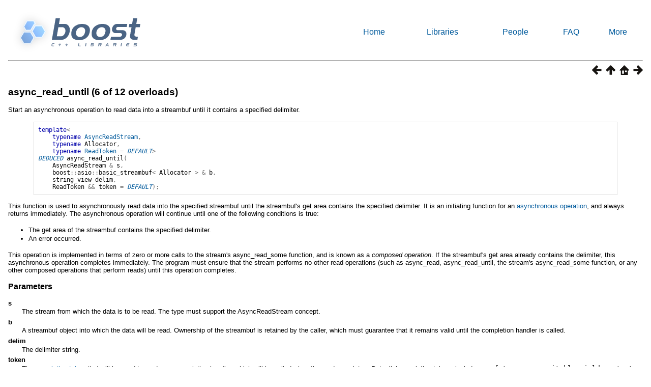

--- FILE ---
content_type: text/html
request_url: https://think-async.com/Asio/boost_asio_1_24_0/doc/html/boost_asio/reference/async_read_until/overload6.html
body_size: 17648
content:
<html>
<head>
<meta http-equiv="Content-Type" content="text/html; charset=UTF-8">
<title>async_read_until (6 of 12 overloads)</title>
<link rel="stylesheet" href="../../../../../doc/src/boostbook.css" type="text/css">
<meta name="generator" content="DocBook XSL Stylesheets V1.75.2">
<link rel="home" href="../../../boost_asio.html" title="Boost.Asio">
<link rel="up" href="../async_read_until.html" title="async_read_until">
<link rel="prev" href="overload5.html" title="async_read_until (5 of 12 overloads)">
<link rel="next" href="overload7.html" title="async_read_until (7 of 12 overloads)">
</head>
<body bgcolor="white" text="black" link="#0000FF" vlink="#840084" alink="#0000FF">
<table cellpadding="2" width="100%"><tr>
<td valign="top"><img alt="Boost C++ Libraries" width="277" height="86" src="../../../../../boost.png"></td>
<td align="center"><a href="../../../../../index.html">Home</a></td>
<td align="center"><a href="../../../../../libs/libraries.htm">Libraries</a></td>
<td align="center"><a href="http://www.boost.org/users/people.html">People</a></td>
<td align="center"><a href="http://www.boost.org/users/faq.html">FAQ</a></td>
<td align="center"><a href="../../../../../more/index.htm">More</a></td>
</tr></table>
<hr>
<div class="spirit-nav">
<a accesskey="p" href="overload5.html"><img src="../../../../../doc/src/images/prev.png" alt="Prev"></a><a accesskey="u" href="../async_read_until.html"><img src="../../../../../doc/src/images/up.png" alt="Up"></a><a accesskey="h" href="../../../boost_asio.html"><img src="../../../../../doc/src/images/home.png" alt="Home"></a><a accesskey="n" href="overload7.html"><img src="../../../../../doc/src/images/next.png" alt="Next"></a>
</div>
<div class="section">
<div class="titlepage"><div><div><h4 class="title">
<a name="boost_asio.reference.async_read_until.overload6"></a><a class="link" href="overload6.html" title="async_read_until (6 of 12 overloads)">async_read_until
        (6 of 12 overloads)</a>
</h4></div></div></div>
<p>
          Start an asynchronous operation to read data into a streambuf until it
          contains a specified delimiter.
        </p>
<pre class="programlisting"><span class="keyword">template</span><span class="special">&lt;</span>
    <span class="keyword">typename</span> <a class="link" href="../AsyncReadStream.html" title="Buffer-oriented asynchronous read stream requirements">AsyncReadStream</a><span class="special">,</span>
    <span class="keyword">typename</span> <span class="identifier">Allocator</span><span class="special">,</span>
    <span class="keyword">typename</span> <a class="link" href="../ReadToken.html" title="Read token requirements">ReadToken</a> <span class="special">=</span> <a class="link" href="../asynchronous_operations.html#boost_asio.reference.asynchronous_operations.default_completion_tokens"><span class="emphasis"><em>DEFAULT</em></span></a><span class="special">&gt;</span>
<a class="link" href="../asynchronous_operations.html#boost_asio.reference.asynchronous_operations.automatic_deduction_of_initiating_function_return_type"><span class="emphasis"><em>DEDUCED</em></span></a> <span class="identifier">async_read_until</span><span class="special">(</span>
    <span class="identifier">AsyncReadStream</span> <span class="special">&amp;</span> <span class="identifier">s</span><span class="special">,</span>
    <span class="identifier">boost</span><span class="special">::</span><span class="identifier">asio</span><span class="special">::</span><span class="identifier">basic_streambuf</span><span class="special">&lt;</span> <span class="identifier">Allocator</span> <span class="special">&gt;</span> <span class="special">&amp;</span> <span class="identifier">b</span><span class="special">,</span>
    <span class="identifier">string_view</span> <span class="identifier">delim</span><span class="special">,</span>
    <span class="identifier">ReadToken</span> <span class="special">&amp;&amp;</span> <span class="identifier">token</span> <span class="special">=</span> <a class="link" href="../asynchronous_operations.html#boost_asio.reference.asynchronous_operations.default_completion_tokens"><span class="emphasis"><em>DEFAULT</em></span></a><span class="special">);</span>
</pre>
<p>
          This function is used to asynchronously read data into the specified streambuf
          until the streambuf's get area contains the specified delimiter. It is
          an initiating function for an <a class="link" href="../../overview/model/async_ops.html" title="Asynchronous Operations">asynchronous
          operation</a>, and always returns immediately. The asynchronous operation
          will continue until one of the following conditions is true:
        </p>
<div class="itemizedlist"><ul class="itemizedlist" type="disc">
<li class="listitem">
              The get area of the streambuf contains the specified delimiter.
            </li>
<li class="listitem">
              An error occurred.
            </li>
</ul></div>
<p>
          This operation is implemented in terms of zero or more calls to the stream's
          async_read_some function, and is known as a <span class="emphasis"><em>composed operation</em></span>.
          If the streambuf's get area already contains the delimiter, this asynchronous
          operation completes immediately. The program must ensure that the stream
          performs no other read operations (such as async_read, async_read_until,
          the stream's async_read_some function, or any other composed operations
          that perform reads) until this operation completes.
        </p>
<h6>
<a name="boost_asio.reference.async_read_until.overload6.h0"></a>
          <span><a name="boost_asio.reference.async_read_until.overload6.parameters"></a></span><a class="link" href="overload6.html#boost_asio.reference.async_read_until.overload6.parameters">Parameters</a>
        </h6>
<div class="variablelist">
<p class="title"><b></b></p>
<dl>
<dt><span class="term">s</span></dt>
<dd><p>
                The stream from which the data is to be read. The type must support
                the AsyncReadStream concept.
              </p></dd>
<dt><span class="term">b</span></dt>
<dd><p>
                A streambuf object into which the data will be read. Ownership of
                the streambuf is retained by the caller, which must guarantee that
                it remains valid until the completion handler is called.
              </p></dd>
<dt><span class="term">delim</span></dt>
<dd><p>
                The delimiter string.
              </p></dd>
<dt><span class="term">token</span></dt>
<dd>
<p>
                The <a class="link" href="../../overview/model/completion_tokens.html" title="Completion Tokens">completion
                token</a> that will be used to produce a completion handler, which
                will be called when the read completes. Potential completion tokens
                include <a class="link" href="../use_future.html" title="use_future"><code class="computeroutput"><span class="identifier">use_future</span></code></a>, <a class="link" href="../use_awaitable.html" title="use_awaitable"><code class="computeroutput"><span class="identifier">use_awaitable</span></code></a>, <a class="link" href="../yield_context.html" title="yield_context"><code class="computeroutput"><span class="identifier">yield_context</span></code></a>, or a function
                object with the correct completion signature. The function signature
                of the completion handler must be:
              </p>
<pre class="programlisting"><span class="keyword">void</span> <span class="identifier">handler</span><span class="special">(</span>
  <span class="comment">// Result of operation.</span>
  <span class="keyword">const</span> <span class="identifier">boost</span><span class="special">::</span><span class="identifier">system</span><span class="special">::</span><span class="identifier">error_code</span><span class="special">&amp;</span> <span class="identifier">error</span><span class="special">,</span>

  <span class="comment">// The number of bytes in the streambuf's get</span>
  <span class="comment">// area up to and including the delimiter.</span>
  <span class="comment">// 0 if an error occurred.</span>
  <span class="identifier">std</span><span class="special">::</span><span class="identifier">size_t</span> <span class="identifier">bytes_transferred</span>
<span class="special">);</span>
</pre>
<p>
                Regardless of whether the asynchronous operation completes immediately
                or not, the completion handler will not be invoked from within this
                function. On immediate completion, invocation of the handler will
                be performed in a manner equivalent to using <a class="link" href="../post.html" title="post"><code class="computeroutput"><span class="identifier">post</span></code></a>.
              </p>
</dd>
</dl>
</div>
<h6>
<a name="boost_asio.reference.async_read_until.overload6.h1"></a>
          <span><a name="boost_asio.reference.async_read_until.overload6.completion_signature"></a></span><a class="link" href="overload6.html#boost_asio.reference.async_read_until.overload6.completion_signature">Completion
          Signature</a>
        </h6>
<pre class="programlisting"><span class="keyword">void</span><span class="special">(</span><span class="identifier">boost</span><span class="special">::</span><span class="identifier">system</span><span class="special">::</span><span class="identifier">error_code</span><span class="special">,</span> <span class="identifier">std</span><span class="special">::</span><span class="identifier">size_t</span><span class="special">)</span>
</pre>
<h6>
<a name="boost_asio.reference.async_read_until.overload6.h2"></a>
          <span><a name="boost_asio.reference.async_read_until.overload6.remarks"></a></span><a class="link" href="overload6.html#boost_asio.reference.async_read_until.overload6.remarks">Remarks</a>
        </h6>
<p>
          After a successful async_read_until operation, the streambuf may contain
          additional data beyond the delimiter. An application will typically leave
          that data in the streambuf for a subsequent async_read_until operation
          to examine.
        </p>
<h6>
<a name="boost_asio.reference.async_read_until.overload6.h3"></a>
          <span><a name="boost_asio.reference.async_read_until.overload6.example"></a></span><a class="link" href="overload6.html#boost_asio.reference.async_read_until.overload6.example">Example</a>
        </h6>
<p>
          To asynchronously read data into a streambuf until a newline is encountered:
        </p>
<pre class="programlisting"><span class="identifier">boost</span><span class="special">::</span><span class="identifier">asio</span><span class="special">::</span><span class="identifier">streambuf</span> <span class="identifier">b</span><span class="special">;</span>
<span class="special">...</span>
<span class="keyword">void</span> <span class="identifier">handler</span><span class="special">(</span><span class="keyword">const</span> <span class="identifier">boost</span><span class="special">::</span><span class="identifier">system</span><span class="special">::</span><span class="identifier">error_code</span><span class="special">&amp;</span> <span class="identifier">e</span><span class="special">,</span> <span class="identifier">std</span><span class="special">::</span><span class="identifier">size_t</span> <span class="identifier">size</span><span class="special">)</span>
<span class="special">{</span>
  <span class="keyword">if</span> <span class="special">(!</span><span class="identifier">e</span><span class="special">)</span>
  <span class="special">{</span>
    <span class="identifier">std</span><span class="special">::</span><span class="identifier">istream</span> <span class="identifier">is</span><span class="special">(&amp;</span><span class="identifier">b</span><span class="special">);</span>
    <span class="identifier">std</span><span class="special">::</span><span class="identifier">string</span> <span class="identifier">line</span><span class="special">;</span>
    <span class="identifier">std</span><span class="special">::</span><span class="identifier">getline</span><span class="special">(</span><span class="identifier">is</span><span class="special">,</span> <span class="identifier">line</span><span class="special">);</span>
    <span class="special">...</span>
  <span class="special">}</span>
<span class="special">}</span>
<span class="special">...</span>
<span class="identifier">boost</span><span class="special">::</span><span class="identifier">asio</span><span class="special">::</span><span class="identifier">async_read_until</span><span class="special">(</span><span class="identifier">s</span><span class="special">,</span> <span class="identifier">b</span><span class="special">,</span> <span class="string">"\r\n"</span><span class="special">,</span> <span class="identifier">handler</span><span class="special">);</span>
</pre>
<p>
          After the <code class="computeroutput"><span class="identifier">async_read_until</span></code>
          operation completes successfully, the buffer <code class="computeroutput"><span class="identifier">b</span></code>
          contains the delimiter:
        </p>
<pre class="programlisting"><span class="special">{</span> <span class="char">'a'</span><span class="special">,</span> <span class="char">'b'</span><span class="special">,</span> <span class="special">...,</span> <span class="char">'c'</span><span class="special">,</span> <span class="char">'\r'</span><span class="special">,</span> <span class="char">'\n'</span><span class="special">,</span> <span class="char">'d'</span><span class="special">,</span> <span class="char">'e'</span><span class="special">,</span> <span class="special">...</span> <span class="special">}</span>
</pre>
<p>
          The call to <code class="computeroutput"><span class="identifier">std</span><span class="special">::</span><span class="identifier">getline</span></code> then extracts the data up to
          and including the newline (which is discarded), so that the string <code class="computeroutput"><span class="identifier">line</span></code> contains:
        </p>
<pre class="programlisting"><span class="special">{</span> <span class="char">'a'</span><span class="special">,</span> <span class="char">'b'</span><span class="special">,</span> <span class="special">...,</span> <span class="char">'c'</span><span class="special">,</span> <span class="char">'\r'</span> <span class="special">}</span>
</pre>
<p>
          The remaining data is left in the buffer <code class="computeroutput"><span class="identifier">b</span></code>
          as follows:
        </p>
<pre class="programlisting"><span class="special">{</span> <span class="char">'d'</span><span class="special">,</span> <span class="char">'e'</span><span class="special">,</span> <span class="special">...</span> <span class="special">}</span>
</pre>
<p>
          This data may be the start of a new line, to be extracted by a subsequent
          <code class="computeroutput"><span class="identifier">async_read_until</span></code> operation.
        </p>
<h6>
<a name="boost_asio.reference.async_read_until.overload6.h4"></a>
          <span><a name="boost_asio.reference.async_read_until.overload6.per_operation_cancellation"></a></span><a class="link" href="overload6.html#boost_asio.reference.async_read_until.overload6.per_operation_cancellation">Per-Operation
          Cancellation</a>
        </h6>
<p>
          This asynchronous operation supports cancellation for the following <a class="link" href="../cancellation_type.html" title="cancellation_type"><code class="computeroutput"><span class="identifier">cancellation_type</span></code></a>
          values:
        </p>
<div class="itemizedlist"><ul class="itemizedlist" type="disc">
<li class="listitem">
              <code class="computeroutput"><span class="identifier">cancellation_type</span><span class="special">::</span><span class="identifier">terminal</span></code>
            </li>
<li class="listitem">
              <code class="computeroutput"><span class="identifier">cancellation_type</span><span class="special">::</span><span class="identifier">partial</span></code>
            </li>
</ul></div>
<p>
          if they are also supported by the <code class="computeroutput"><span class="identifier">AsyncReadStream</span></code>
          type's <code class="computeroutput"><span class="identifier">async_read_some</span></code>
          operation.
        </p>
</div>
<table xmlns:rev="http://www.cs.rpi.edu/~gregod/boost/tools/doc/revision" width="100%"><tr>
<td align="left"></td>
<td align="right"><div class="copyright-footer">Copyright © 2003-2022 Christopher M. Kohlhoff<p>
        Distributed under the Boost Software License, Version 1.0. (See accompanying
        file LICENSE_1_0.txt or copy at <a href="http://www.boost.org/LICENSE_1_0.txt" target="_top">http://www.boost.org/LICENSE_1_0.txt</a>)
      </p>
</div></td>
</tr></table>
<hr>
<div class="spirit-nav">
<a accesskey="p" href="overload5.html"><img src="../../../../../doc/src/images/prev.png" alt="Prev"></a><a accesskey="u" href="../async_read_until.html"><img src="../../../../../doc/src/images/up.png" alt="Up"></a><a accesskey="h" href="../../../boost_asio.html"><img src="../../../../../doc/src/images/home.png" alt="Home"></a><a accesskey="n" href="overload7.html"><img src="../../../../../doc/src/images/next.png" alt="Next"></a>
</div>
</body>
</html>


--- FILE ---
content_type: text/css
request_url: https://think-async.com/Asio/boost_asio_1_24_0/doc/src/boostbook.css
body_size: 12791
content:
/*=============================================================================
    Copyright (c) 2004 Joel de Guzman
    http://spirit.sourceforge.net/

    Distributed under the Boost Software License, Version 1.0. (See accompany-
    ing file LICENSE_1_0.txt or copy at http://www.boost.org/LICENSE_1_0.txt)
=============================================================================*/

/*=============================================================================
    Body defaults
=============================================================================*/

    body
    {
        margin: 1em;
        font-family: sans-serif;
    }

/*=============================================================================
    Paragraphs
=============================================================================*/

    p
    {
        text-align: left;
        font-size: 10pt;
        line-height: 1.15;
    }

/*=============================================================================
    Program listings
=============================================================================*/

    /* Code on paragraphs */
    p tt.computeroutput
    {
        font-size: 9pt;
    }

    pre.synopsis
    {
        font-size: 90%;
        margin: 1pc 4% 0pc 4%;
        padding: 0.5pc 0.5pc 0.5pc 0.5pc;
    }

    .programlisting,
    .screen
    {
        font-size: 9pt;
        display: block;
        margin: 1pc 4% 0pc 4%;
        padding: 0.5pc 0.5pc 0.5pc 0.5pc;
    }

    /* Program listings in tables don't get borders */
    td .programlisting,
    td .screen
    {
        margin: 0pc 0pc 0pc 0pc;
        padding:  0pc 0pc 0pc 0pc;
    }

/*=============================================================================
    Headings
=============================================================================*/

    h1, h2, h3, h4, h5, h6
    {
        text-align: left;
        margin: 1em 0em 0.5em 0em;
        font-weight: bold;
    }

    h1 { font: 140% }
    h2 { font: bold 140% }
    h3 { font: bold 130% }
    h4 { font: bold 120% }
    h5 { font: italic 110% }
    h6 { font: italic 100% }

    /* Top page titles */
    title,
    h1.title,
    h2.title
    h3.title,
    h4.title,
    h5.title,
    h6.title,
    .refentrytitle
    {
        font-weight: bold;
        margin-bottom: 1pc;
    }

    h1.title { font-size: 140% }
    h2.title { font-size: 140% }
    h3.title { font-size: 130% }
    h4.title { font-size: 120% }
    h5.title { font-size: 110% }
    h6.title { font-size: 100% }

    .section h1
    {
        margin: 0em 0em 0.5em 0em;
        font-size: 140%;
    }

    .section h2 { font-size: 140% }
    .section h3 { font-size: 130% }
    .section h4 { font-size: 120% }
    .section h5 { font-size: 110% }
    .section h6 { font-size: 100% }

    /* Code on titles */
    h1 tt.computeroutput { font-size: 140% }
    h2 tt.computeroutput { font-size: 140% }
    h3 tt.computeroutput { font-size: 130% }
    h4 tt.computeroutput { font-size: 120% }
    h5 tt.computeroutput { font-size: 110% }
    h6 tt.computeroutput { font-size: 100% }

/*=============================================================================
    Author
=============================================================================*/

    h3.author
    {
        font-size: 100%
    }

/*=============================================================================
    Lists
=============================================================================*/

    li
    {
        font-size: 10pt;
        line-height: 1.3;
    }

    /* Unordered lists */
    ul
    {
        text-align: left;
    }

    /* Ordered lists */
    ol
    {
        text-align: left;
    }

/*=============================================================================
    Links
=============================================================================*/

    a
    {
        text-decoration: none; /* no underline */
    }

    a:hover
    {
        text-decoration: underline;
    }

/*=============================================================================
    Spirit style navigation
=============================================================================*/

    .spirit-nav
    {
        text-align: right;
    }

    .spirit-nav a
    {
        color: white;
        padding-left: 0.5em;
    }

    .spirit-nav img
    {
        border-width: 0px;
    }

/*=============================================================================
    Copyright footer
=============================================================================*/
    .copyright-footer
    {
        text-align: right;
        font-size: 70%;
    }

    .copyright-footer p
    {
        text-align: right;
        font-size: 80%;
    }

/*=============================================================================
    Table of contents
=============================================================================*/

    .toc
    {
       margin: 1pc 4% 0pc 4%;
       padding: 0.1pc 1pc 0.1pc 1pc;
       font-size: 80%;
       line-height: 1.15;
    }

    .boost-toc
    {
       float: right;
       padding: 0.5pc;
    }

/*=============================================================================
    Tables
=============================================================================*/

    .table-title,
    div.table p.title
    {
        margin-left: 4%;
        padding-right: 0.5em;
        padding-left: 0.5em;
    }

    .informaltable table,
    .table table
    {
        width: 92%;
        margin-left: 4%;
        margin-right: 4%;
    }

    div.informaltable table,
    div.table table
    {
        padding: 4px;
    }

    /* Table Cells */
    div.informaltable table tr td,
    div.table table tr td
    {
        padding: 0.5em;
        text-align: left;
        font-size: 9pt;
    }

    div.informaltable table tr th,
    div.table table tr th
    {
        padding: 0.5em 0.5em 0.5em 0.5em;
        border: 1pt solid white;
        font-size: 80%;
    }

    table.simplelist
    {
        width: auto !important;
        margin: 0em !important;
        padding: 0em !important;
        border: none !important;
    }
    table.simplelist td
    {
        margin: 0em !important;
        padding: 0em !important;
        text-align: left !important;
        font-size: 9pt !important;
        border: none !important;
    }

/*=============================================================================
    Blurbs
=============================================================================*/

    div.note,
    div.tip,
    div.important,
    div.caution,
    div.warning,
    p.blurb
    {
        font-size: 9pt; /* A little bit smaller than the main text */
        line-height: 1.2;
        display: block;
        margin: 1pc 4% 0pc 4%;
        padding: 0.5pc 0.5pc 0.5pc 0.5pc;
    }

    p.blurb img
    {
        padding: 1pt;
    }

/*=============================================================================
    Variable Lists
=============================================================================*/

    /* Make the terms in definition lists bold */
    div.variablelist dl dt,
    span.term
    {
        font-weight: bold;
        font-size: 10pt;
    }

    div.variablelist table tbody tr td
    {
        text-align: left;
        vertical-align: top;
        padding: 0em 2em 0em 0em;
        font-size: 10pt;
        margin: 0em 0em 0.5em 0em;
        line-height: 1;
    }

    div.variablelist dl dt
    {
        margin-bottom: 0.2em;
    }

    div.variablelist dl dd
    {
        margin: 0em 0em 0.5em 2em;
        font-size: 10pt;
    }

    div.variablelist table tbody tr td p,
    div.variablelist dl dd p
    {
        margin: 0em 0em 0.5em 0em;
        line-height: 1;
    }

/*=============================================================================
    Misc
=============================================================================*/

    /* Title of books and articles in bibliographies */
    span.title
    {
        font-style: italic;
    }

    span.underline
    {
        text-decoration: underline;
    }

    span.strikethrough
    {
        text-decoration: line-through;
    }

    /* Copyright, Legal Notice */
    div div.legalnotice p
    {
        text-align: left
    }

/*=============================================================================
    Colors
=============================================================================*/

    @media screen
    {
        body {
            background-color: #FFFFFF;
        }
        
    /* Links */
        a
        {
            color: #005a9c;
        }

        a:visited
        {
            color: #9c5a9c;
        }

        h1 a, h2 a, h3 a, h4 a, h5 a, h6 a,
        h1 a:hover, h2 a:hover, h3 a:hover, h4 a:hover, h5 a:hover, h6 a:hover,
        h1 a:visited, h2 a:visited, h3 a:visited, h4 a:visited, h5 a:visited, h6 a:visited
        {
            text-decoration: none; /* no underline */
            color: #000000;
        }

    /* Syntax Highlighting */
        .keyword        { color: #0000AA; }
        .identifier     { color: #000000; }
        .special        { color: #707070; }
        .preprocessor   { color: #402080; }
        .char           { color: teal; }
        .comment        { color: #800000; }
        .string         { color: teal; }
        .number         { color: teal; }
        .white_bkd      { background-color: #FFFFFF; }
        .dk_grey_bkd    { background-color: #999999; }

    /* Copyright, Legal Notice */
        .copyright
        {
            color: #666666;
            font-size: small;
        }

        div div.legalnotice p
        {
            color: #666666;
        }

    /* Program listing */
        pre.synopsis
        {
            border: 1px solid #DCDCDC;
        }

        .programlisting,
        .screen
        {
            border: 1px solid #DCDCDC;
        }

        td .programlisting,
        td .screen
        {
            border: 0px solid #DCDCDC;
        }

    /* Blurbs */
        div.note,
        div.tip,
        div.important,
        div.caution,
        div.warning,
        p.blurb
        {
            border: 1px solid #DCDCDC;
        }

    /* Table of contents */
        .toc
        {
            border: 1px solid #DCDCDC;
        }

    /* Tables */
        div.informaltable table tr td,
        div.table table tr td
        {
            border: 1px solid #DCDCDC;
        }

        div.informaltable table tr th,
        div.table table tr th
        {
            background-color: #F0F0F0;
            border: 1px solid #DCDCDC;
        }

        .copyright-footer
        {
            color: #8F8F8F;
        }

    /* Misc */
        span.highlight
        {
            color: #00A000;
        }
    }

    @media print
    {
    /* Links */
        a
        {
            color: black;
        }

        a:visited
        {
            color: black;
        }

        .spirit-nav
        {
            display: none;
        }

    /* Program listing */
        pre.synopsis
        {
            border: 1px solid gray;
        }

        .programlisting,
        .screen
        {
            border: 1px solid gray;
        }

        td .programlisting,
        td .screen
        {
            border: 0px solid #DCDCDC;
        }

    /* Table of contents */
        .toc
        {
            border: 1px solid gray;
        }

        .informaltable table,
        .table table
        {
            border: 1px solid gray;
            border-collapse: collapse;
        }

    /* Tables */
        div.informaltable table tr td,
        div.table table tr td
        {
            border: 1px solid gray;
        }

        div.informaltable table tr th,
        div.table table tr th
        {
            border: 1px solid gray;
        }

        table.simplelist tr td
        {
            border: none !important;
        }

    /* Misc */
        span.highlight
        {
            font-weight: bold;
        }
    }

/*=============================================================================
    Images
=============================================================================*/

    span.inlinemediaobject img
    {
        vertical-align: middle;
    }

/*==============================================================================
    Super and Subscript: style so that line spacing isn't effected, see
    http://www.adobe.com/cfusion/communityengine/index.cfm?event=showdetails&productId=1&postId=5341
==============================================================================*/

sup,
sub {
	height: 0;
	line-height: 1;
	vertical-align: baseline;
	_vertical-align: bottom;
	position: relative;
	
}

sup {
	bottom: 1ex;
}

sub {
	top: .5ex;
}

